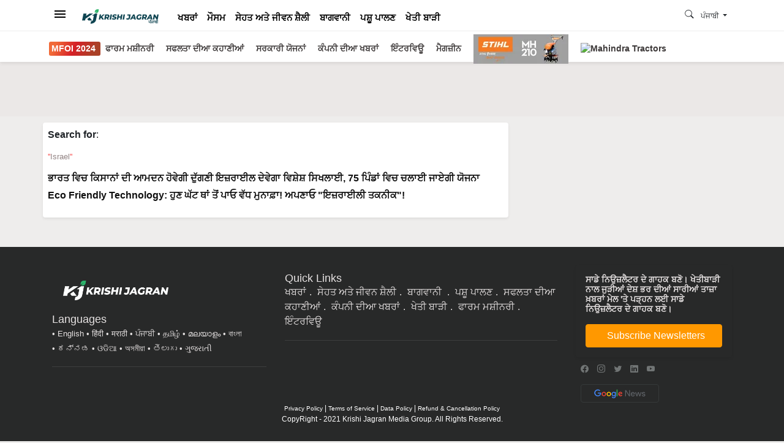

--- FILE ---
content_type: application/javascript
request_url: https://kj1bcdn.b-cdn.net/assets/v3/glider/glider.js
body_size: 2355
content:
(function(a){typeof define=='function'&&define.amd?define(a):typeof exports=='object'?module.exports=a():a()})(function(){var b,c,a;return'use strict',b=typeof window!='undefined'?window:this,c=b.Glider=function(c,d){var a=this;if(c._glider)return c._glider;if(a.ele=c,a.ele.classList.add('glider'),a.ele._glider=a,a.opt=Object.assign({},{slidesToScroll:1,slidesToShow:1,resizeLock:!0,duration:.5,easing:function(e,a,b,c,d){return c*(a/=d)*a+b}},d),a.animate_id=a.page=a.slide=0,a.arrows={},a._opt=a.opt,a.opt.skipTrack)a.track=a.ele.children[0];else for(a.track=document.createElement('div'),a.ele.appendChild(a.track);a.ele.children.length!==1;)a.track.appendChild(a.ele.children[0]);a.track.classList.add('glider-track'),a.init(),a.resize=a.init.bind(a,!0),a.event(a.ele,'add',{scroll:a.updateControls.bind(a)}),a.event(b,'add',{resize:a.resize})},a=c.prototype,a.init=function(g,b){var a=this,c=0,e=0,f,d;a.slides=a.track.children,[].forEach.call(a.slides,function(a){a.classList.add('glider-slide')}),a.containerWidth=a.ele.clientWidth,f=a.settingsBreakpoint(),b||(b=f),(a.opt.slidesToShow==='auto'||a.opt._autoSlide)&&(d=a.containerWidth/a.opt.itemWidth,a.opt._autoSlide=a.opt.slidesToShow=a.opt.exactWidth?d:Math.floor(d)),a.opt.slidesToScroll==='auto'&&(a.opt.slidesToScroll=Math.floor(a.opt.slidesToShow)),a.itemWidth=a.opt.exactWidth?a.opt.itemWidth:a.containerWidth/a.opt.slidesToShow,[].forEach.call(a.slides,function(b){b.style.height='auto',b.style.width=a.itemWidth+'px',c+=a.itemWidth,e=Math.max(b.offsetHeight,e)}),a.track.style.width=c+'px',a.trackWidth=c,a.opt.resizeLock&&a.scrollTo(a.slide*a.itemWidth,0),(f||b)&&(a.bindArrows(),a.buildDots(),a.bindDrag()),a.updateControls(),a.emit(g?'refresh':'loaded')},a.bindDrag=function(){var a=this,b,c;a.mouse=a.mouse||a.handleMouse.bind(a),b=function(){a.mouseDown=void 0,a.ele.classList.remove('drag')},c={mouseup:b,mouseleave:b,mousedown:function(b){a.mouseDown=b.clientX,a.ele.classList.add('drag')},mousemove:a.mouse},a.ele.classList.toggle('draggable',a.opt.draggable===!0),a.event(a.ele,'remove',c),a.opt.draggable&&a.event(a.ele,'add',c)},a.buildDots=function(){var a=this,b,c;if(!a.opt.dots){a.dots&&(a.dots.innerHTML='');return}if(typeof a.opt.dots=='string'?a.dots=document.querySelector(a.opt.dots):a.dots=a.opt.dots,!a.dots)return;a.dots.innerHTML='',a.dots.classList.add('glider-dots');for(b=0;b<Math.ceil(a.slides.length/a.opt.slidesToShow);++b)c=document.createElement('button'),c.dataset.index=b,c.setAttribute('aria-label','Page '+(b+1)),c.className='glider-dot '+(b?'':'active'),a.event(c,'add',{click:a.scrollItem.bind(a,b,!0)}),a.dots.appendChild(c)},a.bindArrows=function(){var a=this;if(!a.opt.arrows){Object.keys(a.arrows).forEach(function(c){var b=a.arrows[c];a.event(b,'remove',{click:b._func})});return}['prev','next'].forEach(function(c){var b=a.opt.arrows[c];b&&(typeof b=='string'&&(b=document.querySelector(b)),b._func=b._func||a.scrollItem.bind(a,c),a.event(b,'remove',{click:b._func}),a.event(b,'add',{click:b._func}),a.arrows[c]=b)})},a.updateControls=function(d){var a=this,e,b,c;d&&!a.opt.scrollPropagate&&d.stopPropagation(),e=a.containerWidth>=a.trackWidth,a.opt.rewind||(a.arrows.prev&&a.arrows.prev.classList.toggle('disabled',a.ele.scrollLeft<=0||e),a.arrows.next&&a.arrows.next.classList.toggle('disabled',Math.ceil(a.ele.scrollLeft+a.containerWidth)>=Math.floor(a.trackWidth)||e)),a.slide=Math.round(a.ele.scrollLeft/a.itemWidth),a.page=Math.round(a.ele.scrollLeft/a.containerWidth),b=a.slide+Math.floor(Math.floor(a.opt.slidesToShow)/2),c=Math.floor(a.opt.slidesToShow)%2?0:b+1,Math.floor(a.opt.slidesToShow)===1&&(c=0),a.ele.scrollLeft+a.containerWidth>=Math.floor(a.trackWidth)&&(a.page=a.dots?a.dots.children.length-1:0),[].forEach.call(a.slides,function(k,d){var e=k.classList,h=e.contains('visible'),i=a.ele.scrollLeft,j=a.ele.scrollLeft+a.containerWidth,g=a.itemWidth*d,l=g+a.itemWidth,f;[].forEach.call(e,function(a){/^left|right/.test(a)&&e.remove(a)}),e.toggle('active',a.slide===d),b===d||c&&c===d?e.add('center'):(e.remove('center'),e.add([d<b?'left':'right',Math.abs(d-(d<b?b:c||b))].join('-'))),f=Math.ceil(g)>=i&&Math.floor(l)<=j,e.toggle('visible',f),f!==h&&a.emit('slide-'+(f?'visible':'hidden'),{slide:d})}),a.dots&&[].forEach.call(a.dots.children,function(b,c){b.classList.toggle('active',a.page===c)}),d&&a.opt.scrollLock&&(clearTimeout(a.scrollLock),a.scrollLock=setTimeout(function(){clearTimeout(a.scrollLock),Math.abs(a.ele.scrollLeft/a.itemWidth-a.slide)>.02&&(a.mouseDown||a.scrollItem(a.round(a.ele.scrollLeft/a.itemWidth)))},a.opt.scrollLockDelay||250))},a.scrollItem=function(b,f,g){var a,d,c,e;return g&&g.preventDefault(),a=this,d=b,++a.animate_id,f===!0?(b=b*a.containerWidth,b=Math.round(b/a.itemWidth)*a.itemWidth):(typeof b=='string'&&(c=b==='prev',a.opt.slidesToScroll%1||a.opt.slidesToShow%1?b=a.round(a.ele.scrollLeft/a.itemWidth):b=a.slide,c?b-=a.opt.slidesToScroll:b+=a.opt.slidesToScroll,a.opt.rewind&&(e=a.ele.scrollLeft,b=c&&!e?a.slides.length:!c&&e+a.containerWidth>=Math.floor(a.trackWidth)?0:b)),b=Math.max(Math.min(b,a.slides.length),0),a.slide=b,b=a.itemWidth*b),a.scrollTo(b,a.opt.duration*Math.abs(a.ele.scrollLeft-b),function(){a.updateControls(),a.emit('animated',{value:d,type:typeof d=='string'?'arrow':f?'dot':'slide'})}),!1},a.settingsBreakpoint=function(){var a=this,c=a._opt.responsive,e,d,f;if(c){c.sort(function(a,b){return b.breakpoint-a.breakpoint});for(e=0;e<c.length;++e)if(d=c[e],b.innerWidth>=d.breakpoint)return a.breakpoint!==d.breakpoint&&(a.opt=Object.assign({},a._opt,d.settings),a.breakpoint=d.breakpoint,!0)}return f=a.breakpoint!==0,a.opt=Object.assign({},a._opt),a.breakpoint=0,f},a.scrollTo=function(c,d,e){var a=this,g=(new Date).getTime(),h=a.animate_id,f=function(){var i=(new Date).getTime()-g;a.ele.scrollLeft=a.ele.scrollLeft+(c-a.ele.scrollLeft)*a.opt.easing(0,i,0,1,d),i<d&&h===a.animate_id?b.requestAnimationFrame(f):(a.ele.scrollLeft=c,e&&e.call(a))};b.requestAnimationFrame(f)},a.removeItem=function(b){var a=this;a.slides.length&&(a.track.removeChild(a.slides[b]),a.refresh(!0),a.emit('remove'))},a.addItem=function(b){var a=this;a.track.appendChild(b),a.refresh(!0),a.emit('add')},a.handleMouse=function(b){var a=this;a.mouseDown&&(a.ele.scrollLeft+=(a.mouseDown-b.clientX)*(a.opt.dragVelocity||3.3),a.mouseDown=b.clientX)},a.round=function(b){var c=this,d=c.opt.slidesToScroll%1||1,a=1/d;return Math.round(b*a)/a},a.refresh=function(a){var b=this;b.init(!0,a)},a.setOption=function(b,c){var a=this;a.breakpoint&&!c?a._opt.responsive.forEach(function(c){c.breakpoint===a.breakpoint&&(c.settings=Object.assign({},c.settings,b))}):a._opt=Object.assign({},a._opt,b),a.breakpoint=0,a.settingsBreakpoint()},a.destroy=function(){var a=this,c=a.ele.cloneNode(!0),d=function(a){a.removeAttribute('style'),[].forEach.call(a.classList,function(b){/^glider/.test(b)&&a.classList.remove(b)})};c.children[0].outerHTML=c.children[0].innerHTML,d(c),[].forEach.call(c.getElementsByTagName('*'),d),a.ele.parentNode.replaceChild(c,a.ele),a.event(b,'remove',{resize:a.resize}),a.emit('destroy')},a.emit=function(c,d){var a=this,e=new b.CustomEvent('glider-'+c,{bubbles:!a.opt.eventPropagate,detail:d});a.ele.dispatchEvent(e)},a.event=function(a,c,b){var d=a[c+'EventListener'].bind(a);Object.keys(b).forEach(function(a){d(a,b[a])})},c})

--- FILE ---
content_type: application/javascript
request_url: https://kj1bcdn.b-cdn.net/scripts/v3/app.js?v=1
body_size: 2293
content:
$().ready(function(){var a=!1,b;$(".btn-loadmore").click(function(){a||$.ajax({url:'/api/MoreStories?c='+window.c+'&l='+window.l,type:"GET",success:function(b){$.each(b.n,function(e,c){var d="<div class='nc-item shadow-sm'>";d+="<a href='"+c.Url+"' title='"+c.Title+"'>",d+="<img data-src='"+c.CoverImage+"?width=240&format=webp' alt='"+c.Title+"' class='lazyload img-fluid' src='/assets/images/placeholder.jpeg'/> </a>",d+="<h2 title='"+c.Title+"'>",d+="<a href='"+c.Url+"' title='"+c.Title+"'>",d+=c.Title+" </a> </h4>",d+="</div>",$(".n-cat-items").append(d),b.isLast&&(a=!0,$(".btn-v-m").hide())}),window.l=b.n[b.n.length-1].Id}})}),b=function(){var a,b,d,c,e,f;Element.prototype.closest||(Element.prototype.matches||(Element.prototype.matches=Element.prototype.msMatchesSelector||Element.prototype.webkitMatchesSelector),Element.prototype.closest=function(b){var c=this,a=this;if(!document.documentElement.contains(c))return null;do{if(a.matches(b))return a;a=a.parentElement}while(a!==null)return null}),a={speedOpen:50,speedClose:350,activeClass:'is-active',visibleClass:'is-visible',selectorTarget:'[data-drawer-target]',selectorTrigger:'[data-drawer-trigger]',selectorClose:'[data-drawer-close]'},b=function(a){a.getAttribute('aria-expanded')==='true'?a.setAttribute('aria-expanded',!1):a.setAttribute('aria-expanded',!0)},d=function(c){var d=document.getElementById(c.getAttribute('aria-controls'));d.classList.add(a.activeClass),document.documentElement.style.overflow='hidden',b(c),setTimeout(function(){d.classList.add(a.visibleClass)},a.speedOpen)},c=function(d){var c=d.closest(a.selectorTarget),e=document.querySelector('[aria-controls="'+c.id+'"');c.classList.remove(a.visibleClass),document.documentElement.style.overflow='',b(e),setTimeout(function(){c.classList.remove(a.activeClass)},a.speedClose)},e=function(f){var g=f.target,b=g.closest(a.selectorTrigger),e=g.closest(a.selectorClose);b&&d(b),e&&c(e),(b||e)&&f.preventDefault()},f=function(e){if(e.key==='Escape'||e.keyCode===27){var d=document.querySelectorAll(a.selectorTarget),b;for(b=0;b<d.length;++b)d[b].classList.contains(a.activeClass)&&c(d[b])}},document.addEventListener('click',e,!1),document.addEventListener('keydown',f,!1)},b(),$().ready(function(){var a=document.querySelector(".h-int-lst");a&&new Glider(document.querySelector('.h-int-lst'),{slidesToShow:3,slidesToScroll:1,draggable:!0,arrows:{prev:'#int-prev',next:'#int-next'},responsive:[{breakpoint:1024,settings:{slidesToShow:3.5,slidesToScroll:1}},{breakpoint:768,settings:{slidesToShow:2.5,slidesToScroll:1}},{breakpoint:575,settings:{slidesToShow:1.5,slidesToScroll:1}},{breakpoint:425,settings:{slidesToShow:1.5,slidesToScroll:1}}]})}),$().ready(function(){var a=document.querySelector(".h-slide-items");a&&new Glider(document.querySelector('.h-slide-items'),{slidesToShow:3,slidesToScroll:1,draggable:!0,arrows:{prev:'#glider-prev',next:'#glider-next'},responsive:[{breakpoint:1024,settings:{slidesToShow:3.5,slidesToScroll:1}},{breakpoint:768,settings:{slidesToShow:2.5,slidesToScroll:1}},{breakpoint:575,settings:{slidesToShow:1.5,slidesToScroll:1}},{breakpoint:425,settings:{slidesToShow:1.5,slidesToScroll:1}}]})}),$().ready(function(){$.ajax({url:"https://api.vuukle.com/api/v1/Comments/getTotForHost?host=krishijagran.com&globalRecommendation=true",success:function(a){var b=[],c,d;a.success&&($.each(a.data,(c,a)=>{b.push({title:a.title,url:"https://"+a.uri,img:a.articleAvatar,cmt:a.commentCount})}),c=$("#m-disc").html(),d=Mustache.render(c,{dList:b}),$("#discussion-list").html(d))}})}),$().ready(function(){var c,b=0,a=$('header');$(window).scroll(function(){var d=$(window).scrollTop(),e=a.height();b=d,c<b&&d>e+e?(a.addClass("scrollUp"),a.hide()):c>b&&!(d<=e)&&(a.removeClass("scrollUp"),a.show()),c=b})}),$().ready(function(){var a=$("#share-wrap").html();$(".m-feed-i.d").append(a),$(".m-feed-i .dropdown a.share, .story-share a.share").on("click",function(){var a=$(this).prop("href"),b=$(this).attr("data-title"),d,c,e;console.log(a),console.log(b),d=$("#share-l").html(),c=Mustache.render(d,{href:a,title:b}),console.log(c),e=$(this).parent().find(".share-wrap").html(c),$(".copy-link").on("click",function(c){c.preventDefault(),console.log(a);var b=document.createElement('textarea');return b.value=a,b.setAttribute('readonly',''),b.style={position:'absolute',left:'-9999px'},document.body.appendChild(b),b.select(),document.execCommand('copy'),document.body.removeChild(b),$(this).find("span").text("Link Copied!"),$(this).find("span").addClass("copied").fadeIn(),setTimeout(()=>{$(this).find("span").text("Copy Link"),$(this).find("span").removeClass("copied")},4e3),!1})})})}),$().ready(function(){$(".nl-bx label,.footer-nl label").hide(),$(".nl-bx button").click(function(){$(".nl-bx label").hide().text("");var a=$(".nl-bx input").val();a?/^\w+([\.-]?\w+)*@\w+([\.-]?\w+)*(\.\w{2,3})+$/.test(a)?$.ajax({url:"http://api.krishijagran.com/api/SubscribeEmail",type:"POST",data:{email:a,lang:"english"},success:function(a){$(".nl-bx label").text("Thank you for subscribing to our newsletter").show().addClass("ok").fadeOut(4e3),$(".nl-bx input").val("")},error:function(a){$(".nl-bx label").text("Error saving your email. Please try again").show().addClass("error"),$(".mid input").focus()}}):($(".nl-bx label").text("Enter your valid email").show().addClass("error"),$(".mid input").focus()):($(".nl-bx label").text("Enter your email").show().addClass("error"),$(".mid input").focus())}),$(".footer-nl button").click(function(){$(".footer-nl label").hide().text("");var a=$(".footer-nl input").val();a?/^\w+([\.-]?\w+)*@\w+([\.-]?\w+)*(\.\w{2,3})+$/.test(a)?$.ajax({url:"https://api.krishijagran.com/api/SubscribeEmail",type:"POST",data:{email:a,lang:"english"},success:function(a){$(".footer-nl label").text("Thank you for subscribing to our newsletter").show().addClass("ok").fadeOut(4e3),$(".footer-nl input").val(""),$(".footer-nl input").focus()},error:function(a){$(".footer-nl label").text("Error saving your email. Please try again").show().addClass("error"),$(".footer-nl input").focus()}}):($(".footer-nl label").text("Enter your valid email").show().addClass("error"),$(".footer-nl input").focus()):($(".footer-nl label").text("Enter your email").show().addClass("error"),$(".footer-nl input").focus())})}),$().ready(function(){var a;window.fbAsyncInit=function(){FB.Event.subscribe('xfbml.ready',function(b){b.type==='video'&&(a=b.instance)})},$(".btn-f-bx").on("click",function(){console.log(a);var b=$(this).attr("data-status");b==="hidden"?($(".f-bx-b,.f-bx-f").removeClass("hidden").addClass("show"),$(this).attr("data-status","open"),$(".btn-f-bx i").removeClass("fa-chevron-up").addClass("fa-chevron-down").prop("title","Minimize"),a.play()):($(".f-bx-b,.f-bx-f").removeClass("show").addClass("hidden"),$(this).attr("data-status","hidden"),a.pause(),$(".btn-f-bx i").removeClass("fa-chevron-down").addClass("fa-chevron-up").prop("title","Maximize"))})}),$().ready(function(){var a=$(".mags-list");a.length==0||setTimeout(function(){$.ajax({url:"https://kjspark.b-cdn.net/static/magslist.json",success:function(a){var b,c,d;a&&a.length>=1&&(b=[],$.each(a,function(c,a){b.push({id:a.MagId,magName:a.MagName,summary:a.Summary.substring(0,125)+"...",url:"https://subscription.krishijagran.com"+a.Url,coverImage:"https://subscription.krishijagran.com"+a.CoverImage.replace("450","280")})}),c=$('#homeMagsTmpl').html(),d=Mustache.render(c,{mags:b}),$(".mags-list").html(d),setTimeout(function(){var a=document.querySelector(".mags-list");a&&new Glider(document.querySelector('.mags-list'),{slidesToShow:3,slidesToScroll:1,draggable:!0,arrows:{prev:'#glider-prev',next:'#glider-next'},responsive:[{breakpoint:1024,settings:{slidesToShow:3.5,slidesToScroll:1}},{breakpoint:768,settings:{slidesToShow:2.5,slidesToScroll:1}},{breakpoint:575,settings:{slidesToShow:1.5,slidesToScroll:1}},{breakpoint:425,settings:{slidesToShow:1.5,slidesToScroll:1}}]})},400))}})},2500)})